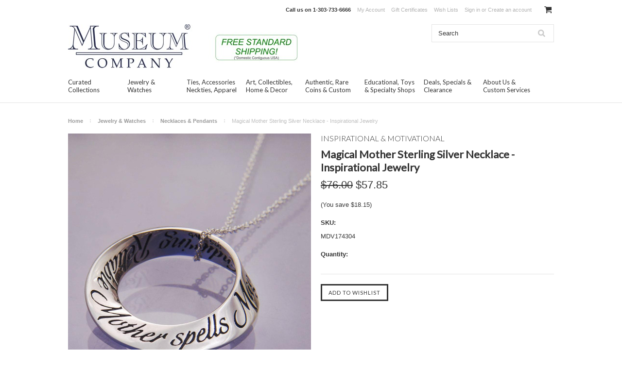

--- FILE ---
content_type: text/html; charset=UTF-8
request_url: https://www.museumstorecompany.com/magical-mother-sterling-silver-necklace-inspirational-jewelry/
body_size: 12723
content:
<!DOCTYPE html>

<html lang="en" dir="ltr">

<head>



	<title>Magical Mother Sterling Silver Necklace - Inspirational Jewelry</title>

	<meta charset="UTF-8">
	<meta name="description" content="Magical Mother Sterling Silver Necklace - Inspirational, Motivational, Quote, Posey, Statement Jewelry Collection" />
	<meta name="keywords" content="Magical,Mother,Sterling,Silver,Necklace" />
	<meta property="og:type" content="product" />
<meta property="og:title" content="Magical Mother Sterling Silver Necklace - Inspirational Jewelry" />
<meta property="og:description" content="Magical Mother Sterling Silver Necklace - Inspirational, Motivational, Quote, Posey, Statement Jewelry Collection" />
<meta property="og:image" content="https://cdn10.bigcommerce.com/s-rrxhho/products/6426/images/6718/magical-mother-sterling-silver-necklace-inspirational-jewelry__06271.1507739603.500.750.jpg?c=2" />
<meta property="og:site_name" content="Museum Store Company" />
<meta property="og:url" content="https://www.museumstorecompany.com/magical-mother-sterling-silver-necklace-inspirational-jewelry/" />
<meta property="product:price:amount" content="57.85" />
<meta property="product:price:currency" content="USD" />
<meta property="og:availability" content="instock" />
<meta property="og:price:standard_amount" content="66.0000" />
<meta property="pinterest:richpins" content="enabled" />
	<link rel='canonical' href='https://www.museumstorecompany.com/magical-mother-sterling-silver-necklace-inspirational-jewelry/' />
	
	
	
	<link href="//fonts.googleapis.com/css?family=Lato:400,300" rel="stylesheet" type="text/css">

	<link rel="shortcut icon" href="https://cdn10.bigcommerce.com/s-rrxhho/product_images/museum-store-company-favicon.jpg?t=1441728807" />
	<meta name="viewport" content="width=device-width, initial-scale=1">

	<script>
	//<![CDATA[
		(function(){
			// this happens before external dependencies (and dom ready) to reduce page flicker
			var node, i;
			for (i = window.document.childNodes.length; i--;) {
				node = window.document.childNodes[i];
				if (node.nodeName == 'HTML') {
					node.className += ' javascript';
				}
			}
		})();
	//]]>
	</script>

	<link href="https://cdn9.bigcommerce.com/r-50b4fa8997ce43839fb9457331bc39687cd8345a/themes/__master/Styles/styles.css" type="text/css" rel="stylesheet" /><link href="https://cdn9.bigcommerce.com/r-cd709d1825a5038e4fd6afbab62ff54d4bc6359c/themes/ClassicNext/Styles/iselector.css" media="all" type="text/css" rel="stylesheet" />
<link href="https://cdn9.bigcommerce.com/r-cd709d1825a5038e4fd6afbab62ff54d4bc6359c/themes/ClassicNext/Styles/flexslider.css" media="all" type="text/css" rel="stylesheet" />
<link href="https://cdn9.bigcommerce.com/r-cd709d1825a5038e4fd6afbab62ff54d4bc6359c/themes/ClassicNext/Styles/slide-show.css" media="all" type="text/css" rel="stylesheet" />
<link href="https://cdn9.bigcommerce.com/r-cd709d1825a5038e4fd6afbab62ff54d4bc6359c/themes/ClassicNext/Styles/styles-slide-show.css" media="all" type="text/css" rel="stylesheet" />
<link href="https://cdn9.bigcommerce.com/r-cd709d1825a5038e4fd6afbab62ff54d4bc6359c/themes/ClassicNext/Styles/social.css" media="all" type="text/css" rel="stylesheet" />
<link href="https://cdn9.bigcommerce.com/s-rrxhho/templates/__custom/Styles/styles.css?t=1577118876" media="all" type="text/css" rel="stylesheet" />
<link href="https://cdn9.bigcommerce.com/r-cd709d1825a5038e4fd6afbab62ff54d4bc6359c/themes/ClassicNext/Styles/light.css" media="all" type="text/css" rel="stylesheet" />
<link href="https://cdn9.bigcommerce.com/s-rrxhho/templates/__custom/Styles/theme.css?t=1577118876" media="all" type="text/css" rel="stylesheet" />
<link href="https://cdn9.bigcommerce.com/r-cd709d1825a5038e4fd6afbab62ff54d4bc6359c/themes/ClassicNext/Styles/grid.css" media="all" type="text/css" rel="stylesheet" />
<link href="https://cdn9.bigcommerce.com/r-cd709d1825a5038e4fd6afbab62ff54d4bc6359c/themes/ClassicNext/Styles/responsive.css" media="all" type="text/css" rel="stylesheet" />
<link href="https://cdn9.bigcommerce.com/r-cd709d1825a5038e4fd6afbab62ff54d4bc6359c/themes/ClassicNext/Styles/font-awesome.css" media="all" type="text/css" rel="stylesheet" />
<link href="https://cdn9.bigcommerce.com/r-522cb09e4d4c91362a873dfb66596075446f4cb2/javascript/jquery/plugins/imodal/imodal.css" type="text/css" rel="stylesheet" /><link href="https://cdn9.bigcommerce.com/r-522cb09e4d4c91362a873dfb66596075446f4cb2/javascript/jquery/plugins/jqzoom/css/jquery.jqzoom.css" type="text/css" rel="stylesheet" /><link href="https://cdn9.bigcommerce.com/r-522cb09e4d4c91362a873dfb66596075446f4cb2/javascript/superfish/css/store.css" type="text/css" rel="stylesheet" /><link type="text/css" rel="stylesheet" href="https://cdn9.bigcommerce.com/r-522cb09e4d4c91362a873dfb66596075446f4cb2/javascript/jquery/plugins/imodal/imodal.css" />

	<!-- Tell the browsers about our RSS feeds -->
	<link rel="alternate" type="application/rss+xml" title="Latest News (RSS 2.0)" href="https://www.museumstorecompany.com/rss.php?action=newblogs&amp;type=rss" />
<link rel="alternate" type="application/atom+xml" title="Latest News (Atom 0.3)" href="https://www.museumstorecompany.com/rss.php?action=newblogs&amp;type=atom" />
<link rel="alternate" type="application/rss+xml" title="New Products (RSS 2.0)" href="https://www.museumstorecompany.com/rss.php?type=rss" />
<link rel="alternate" type="application/atom+xml" title="New Products (Atom 0.3)" href="https://www.museumstorecompany.com/rss.php?type=atom" />
<link rel="alternate" type="application/rss+xml" title="Popular Products (RSS 2.0)" href="https://www.museumstorecompany.com/rss.php?action=popularproducts&amp;type=rss" />
<link rel="alternate" type="application/atom+xml" title="Popular Products (Atom 0.3)" href="https://www.museumstorecompany.com/rss.php?action=popularproducts&amp;type=atom" />


	<!-- Include visitor tracking code (if any) -->
	<!-- Start Tracking Code for analytics_googleanalytics -->

<script>
  (function(i,s,o,g,r,a,m){i['GoogleAnalyticsObject']=r;i[r]=i[r]||function(){
  (i[r].q=i[r].q||[]).push(arguments)},i[r].l=1*new Date();a=s.createElement(o),
  m=s.getElementsByTagName(o)[0];a.async=1;a.src=g;m.parentNode.insertBefore(a,m)
  })(window,document,'script','//www.google-analytics.com/analytics.js','ga');

  ga('create', 'UA-521395-7', 'auto');
  ga('send', 'pageview');

</script>
<meta name="msvalidate.01" content="1FAA931EBA6BF17679093E86B5346C97" />

<!-- End Tracking Code for analytics_googleanalytics -->



	

	

	<script src="https://cdn10.bigcommerce.com/r-522cb09e4d4c91362a873dfb66596075446f4cb2/javascript/jquery/1.12.4-patched/jquery.min.js"></script>
	<script src="https://cdn10.bigcommerce.com/r-522cb09e4d4c91362a873dfb66596075446f4cb2/javascript/menudrop.js?"></script>
	<script src="https://cdn10.bigcommerce.com/r-522cb09e4d4c91362a873dfb66596075446f4cb2/javascript/iselector.js?"></script>
	<script src="https://cdn10.bigcommerce.com/r-522cb09e4d4c91362a873dfb66596075446f4cb2/javascript/jquery/plugins/jquery.flexslider.js"></script>
    <script src="https://cdn10.bigcommerce.com/r-522cb09e4d4c91362a873dfb66596075446f4cb2/javascript/viewport.js?"></script>

	<!-- Theme bespoke js -->
	<script src="https://cdn10.bigcommerce.com/r-cd709d1825a5038e4fd6afbab62ff54d4bc6359c/themes/ClassicNext/js/matchMedia.js"></script>
	<script src="https://cdn10.bigcommerce.com/r-cd709d1825a5038e4fd6afbab62ff54d4bc6359c/themes/ClassicNext/js/common.js"></script>
	<script src="https://cdn10.bigcommerce.com/r-cd709d1825a5038e4fd6afbab62ff54d4bc6359c/themes/ClassicNext/js/jquery.autobox.js"></script>
	<script src="https://cdn10.bigcommerce.com/r-cd709d1825a5038e4fd6afbab62ff54d4bc6359c/themes/ClassicNext/js/init.js"></script>
	<script src="https://cdn10.bigcommerce.com/r-cd709d1825a5038e4fd6afbab62ff54d4bc6359c/themes/ClassicNext/js/jquery.uniform.min.js"></script>
	<script src="https://cdn10.bigcommerce.com/r-cd709d1825a5038e4fd6afbab62ff54d4bc6359c/themes/ClassicNext/js/main.js?"></script>

	<script>
	//<![CDATA[
	config.ShopPath = 'https://www.museumstorecompany.com';
	config.AppPath = ''; // BIG-8939: Deprecated, do not use.
	config.FastCart = 1;
	config.ShowCookieWarning = !!0;
	var ThumbImageWidth = 160;
	var ThumbImageHeight = 190;
	//]]>
	</script>
	
<script type="text/javascript" src="https://cdn9.bigcommerce.com/r-522cb09e4d4c91362a873dfb66596075446f4cb2/javascript/jquery/plugins/imodal/imodal.js"></script><script type="text/javascript">
(function () {
    var xmlHttp = new XMLHttpRequest();

    xmlHttp.open('POST', 'https://bes.gcp.data.bigcommerce.com/nobot');
    xmlHttp.setRequestHeader('Content-Type', 'application/json');
    xmlHttp.send('{"store_id":"917934","timezone_offset":"-6","timestamp":"2026-02-01T15:05:01.44907300Z","visit_id":"b03df363-d2e4-4f4b-825f-1ffafe211ded","channel_id":1}');
})();
</script>
<script type="text/javascript" src="https://cdn9.bigcommerce.com/r-522cb09e4d4c91362a873dfb66596075446f4cb2/javascript/jquery/plugins/jquery.form.js"></script>
<script type="text/javascript" src="https://cdn9.bigcommerce.com/r-522cb09e4d4c91362a873dfb66596075446f4cb2/javascript/jquery/plugins/imodal/imodal.js"></script>
<script type="text/javascript" src="https://checkout-sdk.bigcommerce.com/v1/loader.js" defer></script>
<script type="text/javascript">
var BCData = {};
</script>

	
	<script type="text/javascript" src="https://cdn9.bigcommerce.com/r-522cb09e4d4c91362a873dfb66596075446f4cb2/javascript/quicksearch.js"></script>
	<!--[if lt IE 9]>
	<script src="https://cdn10.bigcommerce.com/r-cd709d1825a5038e4fd6afbab62ff54d4bc6359c/themes/ClassicNext/js/html5shiv.js"></script>
	<![endif]-->
</head>

    <body class="productPage">
		<script type="text/javascript" src="https://cdn10.bigcommerce.com/r-522cb09e4d4c91362a873dfb66596075446f4cb2/javascript/jquery/plugins/validate/jquery.validate.js?"></script>
		<script type="text/javascript" src="https://cdn10.bigcommerce.com/r-cd709d1825a5038e4fd6afbab62ff54d4bc6359c/themes/ClassicNext/js/product.functions.js?"></script>
		<script type="text/javascript" src="https://cdn10.bigcommerce.com/r-522cb09e4d4c91362a873dfb66596075446f4cb2/javascript/product.js?"></script>
        
<div id="DrawerMenu">
    <div class="inner">
        <span class="CategoryList" id="SideCategoryList">
    <h3>Categories</h3>
    <span class="BlockContent">
        <span class="SideCategoryListFlyout">
            <ul class="sf-menu sf-horizontal">
<li><a href="https://www.museumstorecompany.com/curated-collections/">Curated Collections</a><ul>
<li><a href="https://www.museumstorecompany.com/curated-collections/inspirational-quotes-jewelry/">Inspirational &amp; Quotes Jewelry</a></li>
<li><a href="https://www.museumstorecompany.com/curated-collections/award-winning-enamel-jewelry/">Award Winning Enamel Jewelry</a></li>
<li><a href="https://www.museumstorecompany.com/curated-collections/jewelry-curated-collection/">Jewelry Curated Collection</a></li>
<li><a href="https://www.museumstorecompany.com/curated-collections/accessories-ties-curated-collection/">Accessories &amp; Ties Curated Collection</a></li>
<li><a href="https://www.museumstorecompany.com/curated-collections/art-collectibles-curated-collection/">Art &amp; Collectibles Curated Collection</a></li>
<li><a href="https://www.museumstorecompany.com/curated-collections/authentic-rare-curated-collection/">Authentic &amp; Rare Curated Collection</a></li>
<li><a href="https://www.museumstorecompany.com/curated-collections/educational-specialty-curated/">Educational, Toys &amp; Specialty Curated</a></li>

</ul>
</li>
<li><a href="https://www.museumstorecompany.com/jewelry-watches/">Jewelry &amp; Watches</a><ul>
<li><a href="https://www.museumstorecompany.com/jewelry-watches/curated-jewelry-collection/">Curated Jewelry Collection</a></li>
<li><a href="https://www.museumstorecompany.com/jewelry-watches/necklaces-pendants/">Necklaces &amp; Pendants</a></li>
<li><a href="https://www.museumstorecompany.com/jewelry-watches/earrings/">Earrings</a></li>
<li><a href="https://www.museumstorecompany.com/jewelry-watches/bracelets-bangles/">Bracelets &amp; Bangles</a></li>
<li><a href="https://www.museumstorecompany.com/jewelry-watches/rings/">Rings</a></li>
<li><a href="https://www.museumstorecompany.com/jewelry-watches/pins-lapel-pins-brooches/">Pins, Lapel Pins &amp; Brooches</a></li>
<li><a href="https://www.museumstorecompany.com/jewelry-watches/cuff-links-tie-clips/">Cuff Links &amp; Tie Clips</a></li>
<li><a href="https://www.museumstorecompany.com/jewelry-watches/watches/">Watches</a></li>

</ul>
</li>
<li><a href="https://www.museumstorecompany.com/ties-accessories-neckties-apparel/">Ties, Accessories Neckties, Apparel</a><ul>
<li><a href="https://www.museumstorecompany.com/accessories-ties-apparel/curated-accessories-ties-collection/">Curated Accessories &amp; Ties Collection</a></li>
<li><a href="https://www.museumstorecompany.com/ties-accessories-neckties-apparel/neckties-ties-pocket-squares/">Neckties, Ties &amp; Pocket Squares</a></li>
<li><a href="https://www.museumstorecompany.com/accessories-apparel/umbrellas-totes-bags/">Umbrellas, Totes &amp; Bags</a></li>
<li><a href="https://www.museumstorecompany.com/accessories-apparel/keychains-pens-bookmarks/">Keychains, Pens &amp; Bookmarks</a></li>
<li><a href="https://www.museumstorecompany.com/accessories-apparel/hats-glasses-belts-buckles-clothing/">Hats, Glasses, Belts, Buckles, Clothing</a></li>

</ul>
</li>
<li><a href="https://www.museumstorecompany.com/art-collectibles-home-decor/">Art, Collectibles, Home &amp; Decor</a><ul>
<li><a href="https://www.museumstorecompany.com/art-collectibles-home-decor/curated-art-collectibles-collection/">Curated Art &amp; Collectibles Collection</a></li>
<li><a href="https://www.museumstorecompany.com/art-collectibles-home-decor/statues-sculpture-figurines/">Statues, Sculpture &amp; Figurines</a></li>
<li><a href="https://www.museumstorecompany.com/art-collectibles-home-decor/reliefs-frescos-wall-hangings/">Reliefs, Frescos &amp; Wall Hangings</a></li>
<li><a href="https://www.museumstorecompany.com/art-collectibles-home-decor/fossils-meteorites-gems-specimens/">Fossils, Meteorites, Gems &amp; Specimens</a></li>
<li><a href="https://www.museumstorecompany.com/art-collectibles-home-decor/coins-stamps-docs-manuscripts/">Coins, Stamps, Docs &amp; Manuscripts</a></li>
<li><a href="https://www.museumstorecompany.com/art-collectibles-home-decor/globes-instruments-models-decor/">Globes, Instruments, Models &amp; Decor</a></li>
<li><a href="https://www.museumstorecompany.com/art-collectibles-home-decor/mobiles-motion-art/">Mobiles &amp; Motion Art</a></li>
<li><a href="https://www.museumstorecompany.com/art-collectibles-home-decor/air-space-museum-models/">Air &amp; Space Museum Models</a></li>
<li><a href="https://www.museumstorecompany.com/art-collectibles-home-decor/photographs-prints-posters/">Photographs, Prints &amp; Posters</a></li>
<li><a href="https://www.museumstorecompany.com/art-collectibles-home-decor/mousepads-mugs-nightlights/">Mousepads, Mugs &amp; Nightlights</a></li>
<li><a href="https://www.museumstorecompany.com/art-collectibles-home-decor/textiles-rugs-tapestry/">Textiles, Rugs &amp; Tapestry</a></li>

</ul>
</li>
<li><a href="https://www.museumstorecompany.com/authentic-rare-coins-custom/">Authentic, Rare Coins &amp; Custom</a><ul>
<li><a href="https://www.museumstorecompany.com/authentic-rare-personalized/curated-authentic-rare-collection/">Curated Authentic &amp; Rare Collection</a></li>
<li><a href="https://www.museumstorecompany.com/personalized-rare-limited-editions/">Authentic, Rare &amp; Limited Edition</a></li>
<li><a href="https://www.museumstorecompany.com/authentic-rare-personalized/genuine-ancient-greek-roman-coins/">Genuine Ancient Greek &amp; Roman Coins</a></li>

</ul>
</li>
<li><a href="https://www.museumstorecompany.com/educational-toys-specialty-shops/">Educational, Toys &amp; Specialty Shops</a><ul>
<li><a href="https://www.museumstorecompany.com/educational-toys-specialty-shops/curated-educational-specialty-toys/">Curated Educational, Specialty &amp; Toys</a></li>
<li><a href="https://www.museumstorecompany.com/educational-toys-specialty-shops/toys-games-puzzles/">Toys, Games &amp; Puzzles</a></li>
<li><a href="https://www.museumstorecompany.com/educational-toys-specialty-shops/nature-fossils-meteorites-specimens/">Nature, Fossils, Meteorites, Specimens</a></li>
<li><a href="https://www.museumstorecompany.com/educational-toys-specialty-shops/aircraft-space-naval-models/">Aircraft, Space &amp; Naval Models</a></li>
<li><a href="https://www.museumstorecompany.com/art-collectibles-home-decor/speciality-shops/">Speciality Shops</a><ul>
<li><a href="https://www.museumstorecompany.com/art-collectibles-home-decor/speciality-shops/celtic-art-store/">Celtic Art Store</a></li>
<li><a href="https://www.museumstorecompany.com/art-collectibles-home-decor/speciality-shops/inspirational-motivational/">Inspirational &amp; Motivational</a></li>
<li><a href="https://www.museumstorecompany.com/educational-toys-specialty-shops/speciality-shops/museum-exhibits-expositions/">Museum Exhibits &amp; Expositions</a></li>
<li><a href="https://www.museumstorecompany.com/art-collectibles-home-decor/speciality-shops/seasonal-holiday-ornaments/">Seasonal, Holiday &amp; Ornaments</a></li>
<li><a href="https://www.museumstorecompany.com/educational-toys-specialty-shops/speciality-shops/provenance-historic-reference/">Provenance &amp; Historic Reference</a></li>
<li><a href="https://www.museumstorecompany.com/art-collectibles-home-decor/speciality-shops/partner-stores-marketplace/">Partner Stores &amp; Marketplace</a></li>

</ul>
</li>

</ul>
</li>
<li><a href="https://www.museumstorecompany.com/deals-specials-clearance/">Deals, Specials &amp; Clearance</a></li>

</ul>

        </span>
    </span>
</span>

        <div class="BrandList Moveable Panel slist" id="SideShopByBrand" style="display: ">
    <h3>Collections</h3>
    <div class="BlockContent">
        <ul class="treeview">
            <li><a href="https://www.museumstorecompany.com/museum-exhibits-expositions/">Museum Exhibits &amp; Expositions</a></li><li><a href="https://www.museumstorecompany.com/brands/Science%2C-Air%2C-Sea-%26-Space.html">Science, Air, Sea &amp; Space</a></li><li><a href="https://www.museumstorecompany.com/enamel-jewelry-cloisonne/">Enamel Jewelry &amp; Cloisonne</a></li><li><a href="https://www.museumstorecompany.com/brands/American-%26-Western-U.S..html">American &amp; Western U.S.</a></li><li><a href="https://www.museumstorecompany.com/brands/Medieval%2C-European%2C-Abbey.html">Medieval, European, Abbey</a></li><li><a href="https://www.museumstorecompany.com/brands/Inspirational-%26-Motivational.html">Inspirational &amp; Motivational</a></li><li><a href="https://www.museumstorecompany.com/brands/Ancient-Egyptian-Artifacts.html">Ancient Egyptian Artifacts</a></li><li><a href="https://www.museumstorecompany.com/brands/Ancient-Greek-%26-Roman.html">Ancient Greek &amp; Roman</a></li><li><a href="https://www.museumstorecompany.com/brands/Asian%2C-Oriental-%26-Hindu.html">Asian, Oriental &amp; Hindu</a></li><li><a href="https://www.museumstorecompany.com/brands/18th-Century-to-Present.html">18th Century to Present</a></li>
            <li><a href="https://www.museumstorecompany.com/brands/">View all Collections</a></li>
        </ul>
    </div>
</div>

        <div class="Block Moveable Panel" id="SideCategoryShopByPrice" style="display:none;"></div>
        <div class="AdditionalInformationList Moveable Panel slist" id="SideAdditionalInformation">
    <h3>Additional Information</h3>
    <div class="BlockContent">
        <ul class="treeview">
            <li><a href="/">Home</a></li>
        </ul>
        <ul class="pages-menu sf-menu sf-horizontal sf-js-enabled">
		<li class="HasSubMenu ">
		<a href="https://www.museumstorecompany.com/about-us/"><span>About Us &amp; Custom Services</span></a>
		<ul>
	<li><a href="https://www.museumstorecompany.com/About-Us-4.html">About Us, Info, Terms &amp; Conditions</a></li><li><a href="https://www.museumstorecompany.com/Customer-and-Press-Comments-14.html">Customer &amp; Press Comments</a></li><li><a href="https://www.museumstorecompany.com/custom-services-manufacturing/">Custom, Services &amp; Manufacturing</a></li><li><a href="https://www.museumstorecompany.com/blog/">Blog</a></li><li><a href="https://www.museumstorecompany.com/brands/">Shop by Culture or Period</a></li><li><a href="https://www.museumstorecompany.com/shop-by-kids-specials-gifts/gift-finder-gifts-by-occasion/">Shop by Occasion - Gift Finder</a></li><li><a href="https://www.museumstorecompany.com/Museum-Store-Locator-11.html">Store Locator</a></li><li><a href="https://www.museumstorecompany.com/Contact-Us-5.html">Contact Us</a></li>
</ul>
	</li>
</ul>
    </div>
</div>

        <div class="AccountNavigationList Moveable Panel slist" id="SideAccountNavigation">
    <h3>Site Information</h3>
    <div class="BlockContent js-side-account-menu">
        <!-- Fill with content from TopMenu -->
    </div>
</div>
<script>

(function ($, window) {
    'use strict';

    var bcTheme = window.bcTheme || {};
    bcTheme.mobile = bcTheme.mobile || {};

    var MobileAccountMenu = function MobileAccountMenu(){};

    MobileAccountMenu.prototype.init = function init ( selector ) {
        this.$element = $(selector);

        this.cloneTopMenu();
        this.setCurrencyConvertor();
        this.bindEvents();

    };

    MobileAccountMenu.prototype.cloneTopMenu = function cloneTopMenu () {
        // Cloning from top menu as Globals don't work down here.
        var $topMenuClone = $('.TopMenu ul').clone(),
            $phoneNumber = $('<a />', {
                'text': $('.js-drawermenu-store-phone-container').find('.phoneIcon').text(),
                'href': 'tel:' + $('.js-drawermenu-store-phone-container').find('.js-drawermenu-store-phone').text()
            });
        //Modify the cloned menu to make phone clickable and hide stuff we don't need
        $topMenuClone.find('.phoneIcon').replaceWith( $phoneNumber );
        $topMenuClone.find('.js-drawermenu-cart').remove();
        //append new menu to drawer
        this.$element.append( $topMenuClone );
    };

    MobileAccountMenu.prototype.setCurrencyConvertor = function setCurrencyConvertor () {
        this.$mobileCurrencyConverter = this.$element.find('.js-drawermenu-currency-converter');
        this.$mobileSelectedCurrency = this.$mobileCurrencyConverter.find('.selected-currency');
        this.$mobileCurrencyList = this.$mobileCurrencyConverter.find('.CurrencyList');
    };

    MobileAccountMenu.prototype.bindEvents = function bindEvents () {
        var that = this;

        this.$mobileSelectedCurrency.on('click', function(e) {
            e.preventDefault();
            that.$mobileSelectedCurrency.toggleClass('open');
            that.$mobileCurrencyList.toggleClass('open');
        });
    };

    bcTheme.mobile.accountMenu = new MobileAccountMenu();

    window.bcTheme = window.bcTheme || bcTheme;

}(jQuery, window));

$(function () {
    bcTheme.mobile.accountMenu.init('.js-side-account-menu');
});

</script>

    </div>
</div>
<script>
//<![CDATA[
    $(function(){

        //Drawer Subnavigation Accordion
        $('#DrawerMenu li ul').addClass('drawer-subcat');
        $('#DrawerMenu .drawer-subcat').prev('a').after('<span class="subcat-expand"></span>');
        $('#DrawerMenu .subcat-expand').click(function(){
            $(this).next('.drawer-subcat').toggleClass('expanded');
            $(this).toggleClass('subcat-expanded');
        });

    });
//]]>
</script>


        <div class="page">
            <div class="header">
    <div class="inner">

        <div id="AjaxLoading">
            <div class="ajax-loader">
                <img src="https://cdn10.bigcommerce.com/r-cd709d1825a5038e4fd6afbab62ff54d4bc6359c/themes/ClassicNext/images/loader.png" alt="" />&nbsp;Loading... Please wait...
            </div>
        </div>

        
        
<div class="TopMenu">
    <div class="inner">
        <ul style="display:">
            <li class="js-drawermenu-store-phone-container"  >
                <div class="phoneIcon">Call us on <span class="js-drawermenu-store-phone">1-303-733-6666</span></div>
            </li>
            <li style="display:none" class="HeaderLiveChat">
                
            </li>
            <li style="display:" class="First">
                <a href="https://www.museumstorecompany.com/account.php">My Account</a>
            </li>
            <li><a href="https://www.museumstorecompany.com/giftcertificates.php">Gift Certificates</a></li>
            <li style="display:" class="wishLink">
                <a href="https://www.museumstorecompany.com/wishlist.php">Wish Lists</a>
            </li>
            <li style="display:">
                <div><a href='https://www.museumstorecompany.com/login.php' onclick=''>Sign in</a> or <a href='https://www.museumstorecompany.com/login.php?action=create_account' onclick=''>Create an account</a></div>
            </li>
            <li class="js-drawermenu-currency-converter">
                <div class="Block Moveable Panel" id="SideCurrencySelector" style="display:none;"></div>
            </li>
            <li class="last CartLink js-drawermenu-cart" style="display:">
                <i class="icon icon-cart" title="View Cart">&nbsp;</i><a href="https://www.museumstorecompany.com/cart.php" title="View Cart"><span></span></a>
            </li>
        </ul>
    </div>
</div>


        <div id="Header">
            <div class="inner">
                <div id="ToggleMenu" class="fa fa-bars normal"></div>
                <div class="header-logo">
                    <a href="https://www.museumstorecompany.com/"><img src="/product_images/museum_company_store_logo_1497648426__52090.jpg" border="0" id="LogoImage" alt="Museum Store Company" /></a>

                </div>
                <div class="header-secondary">
                    <div id="SearchForm" class="cf">
	<form action="https://www.museumstorecompany.com/search.php" method="get" onsubmit="return check_small_search_form()">
		<label for="search_query">Search</label>
		<input type="text" name="search_query" id="search_query" class="Textbox autobox" value="Search" />
		<input type="submit" class="Button" value="" name="Search" title="Search" />
	</form>
</div>

<script type="text/javascript">
	var QuickSearchAlignment = 'right';
	var QuickSearchWidth = '390px';
	lang.EmptySmallSearch = "You forgot to enter some search keywords.";
	// uniform() is deprecated in Blueprint theme; remove binding below when removing uniform
	$(document).ajaxComplete(function() {
		$('input[type=checkbox], select').not('.UniApplied').uniform();
	});
</script>
                </div>
                <div id="cart-amount">
                    <a href="https://www.museumstorecompany.com/cart.php" class="Cart"><span class="bag-handle"></span><span class="total">&nbsp;</span></a>
                </div>
            </div>
        </div>

        <div class="PageMenu">
            <div class="inner">
                <span class="CategoryList" id="SideCategoryList">
    <h3>Categories</h3>
    <span class="BlockContent">
        <span class="SideCategoryListFlyout">
            <ul class="sf-menu sf-horizontal">
<li><a href="https://www.museumstorecompany.com/curated-collections/">Curated Collections</a><ul>
<li><a href="https://www.museumstorecompany.com/curated-collections/inspirational-quotes-jewelry/">Inspirational &amp; Quotes Jewelry</a></li>
<li><a href="https://www.museumstorecompany.com/curated-collections/award-winning-enamel-jewelry/">Award Winning Enamel Jewelry</a></li>
<li><a href="https://www.museumstorecompany.com/curated-collections/jewelry-curated-collection/">Jewelry Curated Collection</a></li>
<li><a href="https://www.museumstorecompany.com/curated-collections/accessories-ties-curated-collection/">Accessories &amp; Ties Curated Collection</a></li>
<li><a href="https://www.museumstorecompany.com/curated-collections/art-collectibles-curated-collection/">Art &amp; Collectibles Curated Collection</a></li>
<li><a href="https://www.museumstorecompany.com/curated-collections/authentic-rare-curated-collection/">Authentic &amp; Rare Curated Collection</a></li>
<li><a href="https://www.museumstorecompany.com/curated-collections/educational-specialty-curated/">Educational, Toys &amp; Specialty Curated</a></li>

</ul>
</li>
<li><a href="https://www.museumstorecompany.com/jewelry-watches/">Jewelry &amp; Watches</a><ul>
<li><a href="https://www.museumstorecompany.com/jewelry-watches/curated-jewelry-collection/">Curated Jewelry Collection</a></li>
<li><a href="https://www.museumstorecompany.com/jewelry-watches/necklaces-pendants/">Necklaces &amp; Pendants</a></li>
<li><a href="https://www.museumstorecompany.com/jewelry-watches/earrings/">Earrings</a></li>
<li><a href="https://www.museumstorecompany.com/jewelry-watches/bracelets-bangles/">Bracelets &amp; Bangles</a></li>
<li><a href="https://www.museumstorecompany.com/jewelry-watches/rings/">Rings</a></li>
<li><a href="https://www.museumstorecompany.com/jewelry-watches/pins-lapel-pins-brooches/">Pins, Lapel Pins &amp; Brooches</a></li>
<li><a href="https://www.museumstorecompany.com/jewelry-watches/cuff-links-tie-clips/">Cuff Links &amp; Tie Clips</a></li>
<li><a href="https://www.museumstorecompany.com/jewelry-watches/watches/">Watches</a></li>

</ul>
</li>
<li><a href="https://www.museumstorecompany.com/ties-accessories-neckties-apparel/">Ties, Accessories Neckties, Apparel</a><ul>
<li><a href="https://www.museumstorecompany.com/accessories-ties-apparel/curated-accessories-ties-collection/">Curated Accessories &amp; Ties Collection</a></li>
<li><a href="https://www.museumstorecompany.com/ties-accessories-neckties-apparel/neckties-ties-pocket-squares/">Neckties, Ties &amp; Pocket Squares</a></li>
<li><a href="https://www.museumstorecompany.com/accessories-apparel/umbrellas-totes-bags/">Umbrellas, Totes &amp; Bags</a></li>
<li><a href="https://www.museumstorecompany.com/accessories-apparel/keychains-pens-bookmarks/">Keychains, Pens &amp; Bookmarks</a></li>
<li><a href="https://www.museumstorecompany.com/accessories-apparel/hats-glasses-belts-buckles-clothing/">Hats, Glasses, Belts, Buckles, Clothing</a></li>

</ul>
</li>
<li><a href="https://www.museumstorecompany.com/art-collectibles-home-decor/">Art, Collectibles, Home &amp; Decor</a><ul>
<li><a href="https://www.museumstorecompany.com/art-collectibles-home-decor/curated-art-collectibles-collection/">Curated Art &amp; Collectibles Collection</a></li>
<li><a href="https://www.museumstorecompany.com/art-collectibles-home-decor/statues-sculpture-figurines/">Statues, Sculpture &amp; Figurines</a></li>
<li><a href="https://www.museumstorecompany.com/art-collectibles-home-decor/reliefs-frescos-wall-hangings/">Reliefs, Frescos &amp; Wall Hangings</a></li>
<li><a href="https://www.museumstorecompany.com/art-collectibles-home-decor/fossils-meteorites-gems-specimens/">Fossils, Meteorites, Gems &amp; Specimens</a></li>
<li><a href="https://www.museumstorecompany.com/art-collectibles-home-decor/coins-stamps-docs-manuscripts/">Coins, Stamps, Docs &amp; Manuscripts</a></li>
<li><a href="https://www.museumstorecompany.com/art-collectibles-home-decor/globes-instruments-models-decor/">Globes, Instruments, Models &amp; Decor</a></li>
<li><a href="https://www.museumstorecompany.com/art-collectibles-home-decor/mobiles-motion-art/">Mobiles &amp; Motion Art</a></li>
<li><a href="https://www.museumstorecompany.com/art-collectibles-home-decor/air-space-museum-models/">Air &amp; Space Museum Models</a></li>
<li><a href="https://www.museumstorecompany.com/art-collectibles-home-decor/photographs-prints-posters/">Photographs, Prints &amp; Posters</a></li>
<li><a href="https://www.museumstorecompany.com/art-collectibles-home-decor/mousepads-mugs-nightlights/">Mousepads, Mugs &amp; Nightlights</a></li>
<li><a href="https://www.museumstorecompany.com/art-collectibles-home-decor/textiles-rugs-tapestry/">Textiles, Rugs &amp; Tapestry</a></li>

</ul>
</li>
<li><a href="https://www.museumstorecompany.com/authentic-rare-coins-custom/">Authentic, Rare Coins &amp; Custom</a><ul>
<li><a href="https://www.museumstorecompany.com/authentic-rare-personalized/curated-authentic-rare-collection/">Curated Authentic &amp; Rare Collection</a></li>
<li><a href="https://www.museumstorecompany.com/personalized-rare-limited-editions/">Authentic, Rare &amp; Limited Edition</a></li>
<li><a href="https://www.museumstorecompany.com/authentic-rare-personalized/genuine-ancient-greek-roman-coins/">Genuine Ancient Greek &amp; Roman Coins</a></li>

</ul>
</li>
<li><a href="https://www.museumstorecompany.com/educational-toys-specialty-shops/">Educational, Toys &amp; Specialty Shops</a><ul>
<li><a href="https://www.museumstorecompany.com/educational-toys-specialty-shops/curated-educational-specialty-toys/">Curated Educational, Specialty &amp; Toys</a></li>
<li><a href="https://www.museumstorecompany.com/educational-toys-specialty-shops/toys-games-puzzles/">Toys, Games &amp; Puzzles</a></li>
<li><a href="https://www.museumstorecompany.com/educational-toys-specialty-shops/nature-fossils-meteorites-specimens/">Nature, Fossils, Meteorites, Specimens</a></li>
<li><a href="https://www.museumstorecompany.com/educational-toys-specialty-shops/aircraft-space-naval-models/">Aircraft, Space &amp; Naval Models</a></li>
<li><a href="https://www.museumstorecompany.com/art-collectibles-home-decor/speciality-shops/">Speciality Shops</a><ul>
<li><a href="https://www.museumstorecompany.com/art-collectibles-home-decor/speciality-shops/celtic-art-store/">Celtic Art Store</a></li>
<li><a href="https://www.museumstorecompany.com/art-collectibles-home-decor/speciality-shops/inspirational-motivational/">Inspirational &amp; Motivational</a></li>
<li><a href="https://www.museumstorecompany.com/educational-toys-specialty-shops/speciality-shops/museum-exhibits-expositions/">Museum Exhibits &amp; Expositions</a></li>
<li><a href="https://www.museumstorecompany.com/art-collectibles-home-decor/speciality-shops/seasonal-holiday-ornaments/">Seasonal, Holiday &amp; Ornaments</a></li>
<li><a href="https://www.museumstorecompany.com/educational-toys-specialty-shops/speciality-shops/provenance-historic-reference/">Provenance &amp; Historic Reference</a></li>
<li><a href="https://www.museumstorecompany.com/art-collectibles-home-decor/speciality-shops/partner-stores-marketplace/">Partner Stores &amp; Marketplace</a></li>

</ul>
</li>

</ul>
</li>
<li><a href="https://www.museumstorecompany.com/deals-specials-clearance/">Deals, Specials &amp; Clearance</a></li>

</ul>

        </span>
    </span>
</span>
 <ul class="pages-menu sf-menu sf-horizontal sf-js-enabled">
		<li class="HasSubMenu ">
		<a href="https://www.museumstorecompany.com/about-us/"><span>About Us &amp; Custom Services</span></a>
		<ul>
	<li><a href="https://www.museumstorecompany.com/About-Us-4.html">About Us, Info, Terms &amp; Conditions</a></li><li><a href="https://www.museumstorecompany.com/Customer-and-Press-Comments-14.html">Customer &amp; Press Comments</a></li><li><a href="https://www.museumstorecompany.com/custom-services-manufacturing/">Custom, Services &amp; Manufacturing</a></li><li><a href="https://www.museumstorecompany.com/blog/">Blog</a></li><li><a href="https://www.museumstorecompany.com/brands/">Shop by Culture or Period</a></li><li><a href="https://www.museumstorecompany.com/shop-by-kids-specials-gifts/gift-finder-gifts-by-occasion/">Shop by Occasion - Gift Finder</a></li><li><a href="https://www.museumstorecompany.com/Museum-Store-Locator-11.html">Store Locator</a></li><li><a href="https://www.museumstorecompany.com/Contact-Us-5.html">Contact Us</a></li>
</ul>
	</li>
</ul>
            </div>
        </div>

    </div>
</div>
            <div class="main">
                <div class="inner">
                    
                    <div class="Breadcrumb" id="ProductBreadcrumb" >
	<ul>
	<li><a href="https://www.museumstorecompany.com">Home</a></li><li><a href="https://www.museumstorecompany.com/jewelry-watches/">Jewelry &amp; Watches</a></li><li><a href="https://www.museumstorecompany.com/jewelry-watches/necklaces-pendants/">Necklaces &amp; Pendants</a></li><li>Magical Mother Sterling Silver Necklace - Inspirational Jewelry</li>
</ul>

</div>

                    <link rel="stylesheet" type="text/css" href="https://cdn10.bigcommerce.com/r-522cb09e4d4c91362a873dfb66596075446f4cb2/javascript/jquery/themes/cupertino/ui.all.css?" />
<link rel="stylesheet" type="text/css" media="screen" href="https://cdn9.bigcommerce.com/r-50b4fa8997ce43839fb9457331bc39687cd8345a/themes/__master/Styles/product.attributes.css?" />
<script type="text/javascript" src="https://cdn9.bigcommerce.com/r-522cb09e4d4c91362a873dfb66596075446f4cb2/javascript/jquery/plugins/jqueryui/1.8.18/jquery-ui.min.js"></script>
<script type="text/javascript" src="https://cdn10.bigcommerce.com/r-522cb09e4d4c91362a873dfb66596075446f4cb2/javascript/jquery/plugins/jquery.form.js?"></script>
<script type="text/javascript" src="https://cdn10.bigcommerce.com/r-522cb09e4d4c91362a873dfb66596075446f4cb2/javascript/product.attributes.js?"></script>
<script type="text/javascript" src="https://cdn10.bigcommerce.com/r-522cb09e4d4c91362a873dfb66596075446f4cb2/javascript/jquery/plugins/jCarousel/jCarousel.js?"></script>
<link rel="stylesheet" type="text/css" href="https://cdn10.bigcommerce.com/r-cd709d1825a5038e4fd6afbab62ff54d4bc6359c/themes/ClassicNext/js/cloudzoom/cloudzoom.css?" />
<script type="text/javascript" src="https://cdn10.bigcommerce.com/r-cd709d1825a5038e4fd6afbab62ff54d4bc6359c/themes/ClassicNext/js/cloudzoom/cloudzoom.js?"></script>
<script type="text/javascript">//<![CDATA[
	var ZoomImageURLs = new Array();
	
                        ZoomImageURLs[0] = "https:\/\/cdn10.bigcommerce.com\/s-rrxhho\/products\/6426\/images\/6718\/magical-mother-sterling-silver-necklace-inspirational-jewelry__06271.1507739603.1280.1280.jpg?c=2";
                    
//]]></script>


<script type="text/javascript">//<![CDATA[
var ThumbURLs = new Array();
var ProductImageDescriptions = new Array();
var CurrentProdThumbImage = 0;
var ShowVariationThumb =false;
var ProductThumbWidth = 500;
var ProductThumbHeight =  750;
var ProductMaxZoomWidth = 1280;
var ProductMaxZoomHeight =  1280;
var ProductTinyWidth = 60;
var ProductTinyHeight =  90;


                        ThumbURLs[0] = "https:\/\/cdn10.bigcommerce.com\/s-rrxhho\/products\/6426\/images\/6718\/magical-mother-sterling-silver-necklace-inspirational-jewelry__06271.1507739603.500.750.jpg?c=2";
                        ProductImageDescriptions[0] = "Magical Mother Sterling Silver Necklace - Inspirational Jewelry Photo";
                    

//Don't enable Cloud Zoom (product image zoom) on touch device
//Mouseenter/Mouseover events are not ideal for touch devices
//for more info search for this code in /script/main.js
if (('ontouchstart' in window) || (navigator.msMaxTouchPoints > 0)) {
    var ShowImageZoomer = false;
} else {
    var ShowImageZoomer = 1;
}

var productId = 6426;
//]]></script>

<div class="Block Moveable Panel PrimaryProductDetails no-ptop" id="ProductDetails" itemscope itemtype="http://schema.org/Product">
    <div class="BlockContent">
        
        <!-- left-content -->
        <div class="left-content">
            <div class="ProductThumb" style="">
                <script type="text/javascript"
 src="https://cdn10.bigcommerce.com/r-522cb09e4d4c91362a873dfb66596075446f4cb2/javascript/jquery/plugins/fancybox/fancybox.js?"></script>

<link rel="stylesheet" type="text/css"
 href="https://cdn10.bigcommerce.com/r-522cb09e4d4c91362a873dfb66596075446f4cb2/javascript/jquery/plugins/fancybox/fancybox.css"
 media="screen" />

<div id="LightBoxImages" style="display: none;"><!--  -->
<a class="iframe"
 href="https://www.museumstorecompany.com/productimage.php?product_id=6426"></a>
</div>

<script type="text/javascript">
	//<![CDATA[
	var originalImages = '';
	function showProductImageLightBox(TargetedImage) {
		var currentImage=0;
		if(TargetedImage) {
			currentImage = TargetedImage;
		} else if(CurrentProdThumbImage!='undefined'){
			currentImage = CurrentProdThumbImage;
		}
		if(ShowVariationThumb) {
			var url = "https://www.museumstorecompany.com/productimage.php?product_id=6426&image_rule_id=" + encodeURIComponent(ShowVariationThumb);
		} else {
			var url = "https://www.museumstorecompany.com/productimage.php?product_id=6426&current_image="+currentImage;
		}
		$('#LightBoxImages a').attr("href", url);

		initProductLightBox();

		$('#LightBoxImages a').trigger('click');
	}

	function initProductLightBox() {

		var w = $(window).width();
		var h = $(window).height();

		// tiny image box width plus 3 px margin, times the number of tiny images, plus the arrows width
		var carouselWidth = (64 + 3) * Math.min(10, 2) + 70;

		//the width of the prev and next link
		var navLinkWidth = 250;

		var requiredNavWidth = Math.max(carouselWidth, navLinkWidth);

		// calculate the width of the widest image after resized to fit the screen.
		// 200 is the space betewn the window frame and the light box frame.
		var wr = Math.min(w-200, 1280) / 1280;
		var hr = Math.min(h-200, 1280) / 1280;

		var r = Math.min(wr, hr);

		var imgResizedWidth = Math.round(r * 1280);
		var imgResizedHeight = Math.round(r * 1280);

		//calculate the width required for lightbox window
		var horizontalPadding = 100;
		var width = Math.min(w-100, Math.max(requiredNavWidth, imgResizedWidth+ horizontalPadding));
		var height = h-100;

		$('#LightBoxImages a').fancybox({
			'frameWidth'	: width,
			'frameHeight'	: height,
			callbackOnStart : function(){
			$('.zoomPad').css('z-index',0);
			},
			callbackOnClose : function(){
			$('.zoomPad').css('z-index',90);
			}
		});
	}

	$(document).ready(function() { originalImages = $('#LightBoxImages').html(); });
	//]]>
</script>

                <div class="ProductThumbImage">
    <a rel="prodImage" style="margin:auto;" href="https://cdn10.bigcommerce.com/s-rrxhho/products/6426/images/6718/magical-mother-sterling-silver-necklace-inspirational-jewelry__06271.1507739603.1280.1280.jpg?c=2"  onclick="showProductImageLightBox(); return false; return false;">
        <img itemprop="image" class="cloudzoom" src="https://cdn10.bigcommerce.com/s-rrxhho/products/6426/images/6718/magical-mother-sterling-silver-necklace-inspirational-jewelry__06271.1507739603.500.750.jpg?c=2" alt="Magical Mother Sterling Silver Necklace - Inspirational Jewelry Photo" title="Magical Mother Sterling Silver Necklace - Inspirational Jewelry Photo" />
    </a>
</div>

                <div class="ImageCarouselBox clearfix" style="margin:0 auto; ">
                    <a id="ImageScrollPrev" class="prev" href="#"><img src="https://cdn10.bigcommerce.com/r-cd709d1825a5038e4fd6afbab62ff54d4bc6359c/themes/ClassicNext/images/LeftArrow.png" alt="" width="20" height="20" /></a>
                    <div class="ProductTinyImageList">
                        <ul>
                            <li style = "height:94px; width:64px;"  onclick="showProductImageLightBox(0); return false;" onmouseover="showProductThumbImage(0, this)" id="TinyImageBox_0">
    <div class="TinyOuterDiv" style = "height:90px; width:60px;">
        <div style = "height:90px; width:60px;">
            <a href="javascript:void(0);" rel='{"gallery": "prodImage", "smallimage": "https://cdn10.bigcommerce.com/s-rrxhho/products/6426/images/6718/magical-mother-sterling-silver-necklace-inspirational-jewelry__06271.1507739603.500.750.jpg?c=2", "largeimage": "https://cdn10.bigcommerce.com/s-rrxhho/products/6426/images/6718/magical-mother-sterling-silver-necklace-inspirational-jewelry__06271.1507739603.1280.1280.jpg?c=2"}'><img id="TinyImage_0" style="padding-top:15px;" width="60" height="60" src="https://cdn10.bigcommerce.com/s-rrxhho/products/6426/images/6718/magical-mother-sterling-silver-necklace-inspirational-jewelry__06271.1507739603.60.90.jpg?c=2" alt="Magical Mother Sterling Silver Necklace - Inspirational Jewelry Photo" title="Magical Mother Sterling Silver Necklace - Inspirational Jewelry Photo" /></a>
        </div>
    </div>
</li>

                        </ul>
                    </div>
                    <a id="ImageScrollNext" class="next" href="#"><img src="https://cdn10.bigcommerce.com/r-cd709d1825a5038e4fd6afbab62ff54d4bc6359c/themes/ClassicNext/images/RightArrow.png" alt="" width="20" height="20" /></a>
                </div>
                <div style="display:none;" class="SeeMorePicturesLink">
                    <a href="#" onclick="showProductImageLightBox(); return false; return false;" class="ViewLarger">Click to enlarge</a>
                </div>
                
<div class="PinterestButtonContainer">
	<a href="http://pinterest.com/pin/create/button/?url=https://www.museumstorecompany.com/magical-mother-sterling-silver-necklace-inspirational-jewelry/&media=https://cdn10.bigcommerce.com/s-rrxhho/products/6426/images/6718/magical-mother-sterling-silver-necklace-inspirational-jewelry__06271.1507739603.1280.1280.jpg?c=2&description=Museum Store Company - Magical Mother Sterling Silver Necklace - Inspirational Jewelry, $57.85 (https://www.museumstorecompany.com/magical-mother-sterling-silver-necklace-inspirational-jewelry/)" data-pin-do="buttonPin" target="_blank">
		<img src="/custom/pinit3.png" alt="Pin It" />
	</a>
</div>

            </div>
        </div>
        <!-- Product Details Content -->
        <div class="ProductMain">
            <div class="ProductDetailsGrid">
                <div class="DetailRow product-heading">
                    <div class="Value" style="display: " itemprop="brand" itemscope itemtype="http://schema.org/Brand">
                        <h4 class="BrandName"><a itemprop="url" href="https://www.museumstorecompany.com/brands/Inspirational-%26-Motivational.html"><span itemprop="name">Inspirational &amp; Motivational</span></a></h4>
                    </div>

                    <h1 itemprop="name">Magical Mother Sterling Silver Necklace - Inspirational Jewelry</h1>

                </div>
                <div class="DetailRow PriceRow p-price" itemprop="offers" itemscope itemtype="http://schema.org/Offer" style="">
                    <div class="Value">
                        <span class="ProductPrice RetailPrice"><strike>$76.00</strike></span>
                        <meta itemprop="priceCurrency" content="USD">
                        <meta itemprop="price" content="57.85">
                        <span class="ProductPrice VariationProductPrice">$57.85</span>
                    </div>
                </div>
                <div class="s-price">
                     <span class="YouSave"> (You save <span class="YouSaveAmount">$18.15</span>)</span>
                </div>
                <div class="DetailRow product-rating"  style="display: none">
                    <div class="Value">
                        <span>
                            
                            <img src="https://cdn10.bigcommerce.com/r-cd709d1825a5038e4fd6afbab62ff54d4bc6359c/themes/ClassicNext/images/IcoRating0.png" alt="0 Stars" />
                            <span style="display:none">
                                <a href="#ProductReviews" onclick="">
                                    
                                </a>
                            </span>
                        </span>
                    </div>
                </div>
                
            </div>

            
            <div class="Block Moveable Panel" id="ProductTabs" style="display:none;"></div>
            <div class="productAddToCartRight">
<form method="post" action="" onsubmit="return check_add_to_cart(this, false) "  enctype="multipart/form-data" id="productDetailsAddToCartForm">
	<input type="hidden" name="action" value="add" />
	<input type="hidden" name="product_id" value="6426" />
	<input type="hidden" name="variation_id" class="CartVariationId" value="" />
	<input type="hidden" name="currency_id" value="" />
	<div class="ProductDetailsGrid ProductAddToCart">

		<!-- details grid -->

		<div class="DetailRow ProductSKU" style="display: ">
            <div class="Label">SKU:</div>
            <div class="Value">
                <span class="VariationProductSKU" itemprop="sku">
                    MDV174304
                </span>
            </div>
        </div>

		<div class="DetailRow" style="display: none">
			<div class="Label">Condition:</div>
			<div class="Value">
				
			</div>
		</div>

		<div class="DetailRow" style="display: none">
			<div class="Label">Weight:</div>
			<div class="Value">
				<span class="VariationProductWeight" itemprop="weight">
					
				</span>
			</div>
		</div>

		<div class="DetailRow" style="display: none">
			<div class="Label">Availability:</div>
			<div class="Value">
				
			</div>
		</div>

		<div class="DetailRow" style="display: none">
			<div class="Label">Shipping:</div>
			<div class="Value">
				
			</div>
		</div>

		<div class="DetailRow" style="display:none;">
			<div class="Label">Minimum Purchase:</div>
			<div class="Value">
				 unit(s)
			</div>
		</div>

		<div class="DetailRow" style="display:none;">
			<div class="Label">Maximum Purchase:</div>
			<div class="Value">
				 unit(s)
			</div>
		</div>

		<div class="DetailRow InventoryLevel" style="display: none;">
			<div class="Label">:</div>
			<div class="Value">
				<span class="VariationProductInventory">
					
				</span>
			</div>
		</div>

		<div class="DetailRow" style="display: none">
			<div class="Label">Gift Wrapping:</div>
			<div class="Value">
				
			</div>
		</div>

		<!-- details grid -->

		

		<div class="ProductOptionList">
			
		</div>

		<div class="productAttributeList" style="display:none;">
			
		</div>

		

		<div class="DetailRow qty" style="display: ;">
			<div class="Label QuantityInput">Quantity:</div>
			<div class="Value AddCartButton">
				<span>
					
				</span>
				<div class="clear"></div>
			</div>
		</div>

		<div class="OutOfStockMessage InfoMessage ErrorMessage">
			
		</div>

		<div class="addto">
			<div class="InfoMessage" style="display: none;">
				<a href="#" onclick="$.iModal({data: $('#ProductDetailsBulkDiscountThickBox').html(), width: 600}); return false;">
					Buy in bulk and save
				</a>
			</div>

			<div class="BulkDiscount" style="display: none">
				<div class="DetailRow">
					<input type="submit" class="btn add-to-cart AddCartButton" value="Add To Cart" />
				</div>
			</div>

			<!-- Add to Wishlist -->
			<div style="display:" id="SideProductAddToWishList1" class="Block Moveable Panel AddToWishlistLink">
				<input value="Add to Wishlist" type="button" class="btn alt wishTrigger" title="Add to Wishlist" />
			</div>
			<!-- //Custom Add to Wishlist -->
		</div><!-- addto -->
	</div>
</form>

<!-- //Custom Add to Wishlist -->



<script language="javascript" type="text/javascript">//<![CDATA[
lang.OptionMessage = "";
lang.VariationSoldOutMessage = "The selected product combination is currently unavailable.";
lang.InvalidQuantity = "Please enter a valid product quantity.";
lang.EnterRequiredField = "Please enter the required field(s).";
lang.InvalidFileTypeJS = "The file type of the file you are trying to upload is not allowed for this field.";
var ShowAddToCartQtyBox = "";
productMinQty=0;productMaxQty=Number.POSITIVE_INFINITY;
//]]></script>

</div>

            
            <div class="Clear AddThisButtonBox">
	<!-- AddThis Button BEGIN -->
	<div class="addthis_toolbox addthis_default_style " >
		<a class="addthis_button_facebook"></a><a class="addthis_button_email"></a><a class="addthis_button_print"></a><a class="addthis_button_twitter"></a>
	</div>
	<script type="text/javascript" async="async" src="//s7.addthis.com/js/250/addthis_widget.js#pubid=ra-4e94ed470ee51e32"></script>
	<!-- AddThis Button END -->
</div>

        </div>

        

        <div id="prodAccordion">
            <div class="Block Panel ProductDescription" id="ProductDescription">
	<h2 class="subtitle">Product Description</h2>
	<div class="ProductDescriptionContainer prodAccordionContent" itemprop="description">
		We love our mothers so much that we create the word again in the first letter of each of her attributes engraved on this necklace. Festivals in honor of mothers and motherhood go back as far as ancient Greece where the goddess Rhea, herself, mother of the Gods, was celebrated. In England in the 1600s, Mothering Sunday began on the fourth Sunday in Lent, while in the United States mothers have been honored on Mother's Day the second Sunday in May since 1914.<BR><BR><EM> Made in the USA. Inscription: Mother spells Magical, Organized, Treasured, Heartwarming, Enduring, Reliable. Sterling Silver, Mobius diameter:  1", Chain length: 18" </EM>
	</div>
	<!--<hr style="" class="ProductSectionSeparator" />-->
</div>

            <div class="Block Moveable Panel" id="ProductVideos" style="display:none;"></div>
            <div class="Block Moveable Panel" id="ProductWarranty" style="display:none;"></div>
            <div class="Block Moveable Panel" id="ProductOtherDetails" style="display:none;"></div>
            <div class="Block Moveable Panel" id="SimilarProductsByTag" style="display:none;"></div>
            <div class="Block Moveable Panel" id="ProductReviews" style="display:none;"></div>
            <div class="Block Panel" id="ProductByCategory">
	<h2 class="subtitle">Find Similar Products by Category</h2>
	<div class="FindByCategory prodAccordionContent">
		<ul>
	<li><a href="https://www.museumstorecompany.com/jewelry-watches/">Jewelry &amp; Watches</a></li><li><a href="https://www.museumstorecompany.com/jewelry-watches/necklaces-pendants/">Necklaces &amp; Pendants</a></li>
</ul>

		<div class="clear"></div>
	</div>
	<!--<hr  style="" class="clear ProductSectionSeparator" />-->
</div>
        </div>

    </div>
</div>

                    <div class="Block Moveable Panel" id="SimilarProductsByCustomerViews" style="display:none;"></div>
                    <div class="Block SideRelatedProducts Moveable Panel" style="display:" id="SideProductRelated">
	<h2>Related Products</h2>
	<div class="BlockContent">
		<ul class="ProductList">
			<li>
	<div class="ProductImage">
		<a href="https://www.museumstorecompany.com/my-mother-my-friend-sterling-silver-necklace-inspirational-jewelry/"><img src="https://cdn10.bigcommerce.com/s-rrxhho/products/6127/images/6419/my-mother-my-friend-sterling-silver-necklace-inspirational-jewelry__29933.1507577491.160.190.jpg?c=2" alt="My Mother, My Friend Sterling Silver Necklace - Inspirational Jewelry Photo" /></a>
	</div>
	<div class="ProductDetails">
		<input type="hidden" name="ProductDetailsID" class="ProductDetailsID" value="6127" />
		<a href="https://www.museumstorecompany.com/my-mother-my-friend-sterling-silver-necklace-inspirational-jewelry/" class="pname">My Mother, My Friend Sterling Silver Necklace - Inspirational Jewelry</a>
		<em><strike class="RetailPriceValue">$106.00</strike> <span class="SalePrice">$79.85</span></em>
		<span class="Rating Rating0">
			<img src="https://cdn10.bigcommerce.com/r-cd709d1825a5038e4fd6afbab62ff54d4bc6359c/themes/ClassicNext/images/IcoRating0.png" alt="" style="display: none" />
		</span>
	</div>
</li><li>
	<div class="ProductImage">
		<a href="https://www.museumstorecompany.com/a-mothers-heart-sterling-silver-necklace-inspirational-jewelry/"><img src="https://cdn10.bigcommerce.com/s-rrxhho/products/6189/images/6481/a-mothers-heart-sterling-silver-necklace-inspirational-jewelry__18955.1507578027.160.190.jpg?c=2" alt="A Mother&#039;s Heart Sterling Silver Necklace - Inspirational Jewelry Photo" /></a>
	</div>
	<div class="ProductDetails">
		<input type="hidden" name="ProductDetailsID" class="ProductDetailsID" value="6189" />
		<a href="https://www.museumstorecompany.com/a-mothers-heart-sterling-silver-necklace-inspirational-jewelry/" class="pname">A Mother&#039;s Heart Sterling Silver Necklace - Inspirational Jewelry</a>
		<em><strike class="RetailPriceValue">$82.00</strike> <span class="SalePrice">$59.85</span></em>
		<span class="Rating Rating0">
			<img src="https://cdn10.bigcommerce.com/r-cd709d1825a5038e4fd6afbab62ff54d4bc6359c/themes/ClassicNext/images/IcoRating0.png" alt="" style="display: none" />
		</span>
	</div>
</li><li>
	<div class="ProductImage">
		<a href="https://www.museumstorecompany.com/mothers-sterling-silver-necklace-inspirational-jewelry/"><img src="https://cdn10.bigcommerce.com/s-rrxhho/products/6408/images/6700/mothers-sterling-silver-necklace-inspirational-jewelry__06656.1507749510.160.190.jpg?c=2" alt="Mothers Sterling Silver Necklace - Inspirational Jewelry Photo" /></a>
	</div>
	<div class="ProductDetails">
		<input type="hidden" name="ProductDetailsID" class="ProductDetailsID" value="6408" />
		<a href="https://www.museumstorecompany.com/mothers-sterling-silver-necklace-inspirational-jewelry/" class="pname">Mothers Sterling Silver Necklace - Inspirational Jewelry</a>
		<em><strike class="RetailPriceValue">$90.00</strike> <span class="SalePrice">$68.85</span></em>
		<span class="Rating Rating0">
			<img src="https://cdn10.bigcommerce.com/r-cd709d1825a5038e4fd6afbab62ff54d4bc6359c/themes/ClassicNext/images/IcoRating0.png" alt="" style="display: none" />
		</span>
	</div>
</li><li>
	<div class="ProductImage">
		<a href="https://www.museumstorecompany.com/a-mother-understands-sterling-silver-necklace-inspirational-jewelry/"><img src="https://cdn10.bigcommerce.com/s-rrxhho/products/6409/images/6701/a-mother-understands-sterling-silver-necklace-inspirational-jewelry__22806.1507587206.160.190.jpg?c=2" alt="A Mother Understands Sterling Silver Necklace - Inspirational Jewelry Photo" /></a>
	</div>
	<div class="ProductDetails">
		<input type="hidden" name="ProductDetailsID" class="ProductDetailsID" value="6409" />
		<a href="https://www.museumstorecompany.com/a-mother-understands-sterling-silver-necklace-inspirational-jewelry/" class="pname">A Mother Understands Sterling Silver Necklace - Inspirational Jewelry</a>
		<em><strike class="RetailPriceValue">$98.00</strike> <span class="SalePrice">$73.85</span></em>
		<span class="Rating Rating0">
			<img src="https://cdn10.bigcommerce.com/r-cd709d1825a5038e4fd6afbab62ff54d4bc6359c/themes/ClassicNext/images/IcoRating0.png" alt="" style="display: none" />
		</span>
	</div>
</li><li>
	<div class="ProductImage">
		<a href="https://www.museumstorecompany.com/a-mothers-joy-sterling-silver-necklace-inspirational-jewelry/"><img src="https://cdn10.bigcommerce.com/s-rrxhho/products/6414/images/6706/a-mothers-joy-sterling-silver-necklace-inspirational-jewelry__95192.1507587213.160.190.jpg?c=2" alt="A Mother&#039;s Joy Sterling Silver Necklace - Inspirational Jewelry Photo" /></a>
	</div>
	<div class="ProductDetails">
		<input type="hidden" name="ProductDetailsID" class="ProductDetailsID" value="6414" />
		<a href="https://www.museumstorecompany.com/a-mothers-joy-sterling-silver-necklace-inspirational-jewelry/" class="pname">A Mother&#039;s Joy Sterling Silver Necklace - Inspirational Jewelry</a>
		<em><strike class="RetailPriceValue">$82.00</strike> <span class="SalePrice">$59.85</span></em>
		<span class="Rating Rating0">
			<img src="https://cdn10.bigcommerce.com/r-cd709d1825a5038e4fd6afbab62ff54d4bc6359c/themes/ClassicNext/images/IcoRating0.png" alt="" style="display: none" />
		</span>
	</div>
</li>
		</ul>
	</div>
</div>
                    <div class="clear"></div>
                </div>
            </div>
            <div class="footer">
    <div class="inner">

        
<div class="newsletter-subscription" id="SideNewsletterBox">
	<div class="inner">
		<div class="grid">
			<div class="grid__item one-third">

				<h4>Sign up for our newsletter</h4>
				
			</div>
			<div class="grid__item two-thirds">

				<form action="https://www.museumstorecompany.com/subscribe.php" method="post" id="subscribe_form" class="subscribe_form" name="subscribe_form">
					<input type="hidden" name="action" value="subscribe" />
					<div class="grid">
						<div class="grid__item two-fifths">
							<label for="nl_first_name">Name</label>
							<input class="Textbox autobox" value="Name" id="nl_first_name" name="nl_first_name" type="text" />
						</div>
						<div class="grid__item two-fifths">
							<label for="nl_email">Email</label>
							<input class="Textbox autobox" value="Email" id="nl_email" name="nl_email" type="email" />
						</div>
						<div class="grid__item one-fifth">

							<input value="Submit" class="btn" type="submit" />

						</div>
					</div>
				</form>
			</div>
		</div>
	</div>
</div>
<script type="text/javascript">
// <!--
	$('#subscribe_form').submit(function() {
		if($('#nl_first_name').val() == '') {
			alert('You forgot to type in your first name.');
			$('#nl_first_name').focus();
			return false;
		}

		if($('#nl_email').val() == '') {
			alert('You forgot to type in your email address.');
			$('#nl_email').focus();
			return false;
		}

		if($('#nl_email').val().indexOf('@') == -1 || $('#nl_email').val().indexOf('.') == -1) {
			alert('Please enter a valid email address, such as john@example.com.');
			$('#nl_email').focus();
			$('#nl_email').select();
			return false;
		}

		// Set the action of the form to stop spammers
		$('#subscribe_form').append("<input type=\"hidden\" name=\"check\" value=\"1\" \/>");
		return true;

	});
// -->
</script>



        <div class="footer-main">
            <div class="inner">
                <div class="footer-columns grid">
                    <div class="grid__item one-quarter"><h4>Quick Links</h4><ul class="pages-menu sf-menu sf-horizontal sf-js-enabled">
		<li class="HasSubMenu ">
		<a href="https://www.museumstorecompany.com/about-us/"><span>About Us &amp; Custom Services</span></a>
		<ul>
	<li><a href="https://www.museumstorecompany.com/About-Us-4.html">About Us, Info, Terms &amp; Conditions</a></li><li><a href="https://www.museumstorecompany.com/Customer-and-Press-Comments-14.html">Customer &amp; Press Comments</a></li><li><a href="https://www.museumstorecompany.com/custom-services-manufacturing/">Custom, Services &amp; Manufacturing</a></li><li><a href="https://www.museumstorecompany.com/blog/">Blog</a></li><li><a href="https://www.museumstorecompany.com/brands/">Shop by Culture or Period</a></li><li><a href="https://www.museumstorecompany.com/shop-by-kids-specials-gifts/gift-finder-gifts-by-occasion/">Shop by Occasion - Gift Finder</a></li><li><a href="https://www.museumstorecompany.com/Museum-Store-Locator-11.html">Store Locator</a></li><li><a href="https://www.museumstorecompany.com/Contact-Us-5.html">Contact Us</a></li>
</ul>
	</li>
</ul></div>
                    <div class="grid__item one-quarter"><div class="Block CategoryList Panel">
    <h4>Categories</h4>
    <div class="BlockContent">
        <ul class="sf-menu sf-horizontal">
<li><a href="https://www.museumstorecompany.com/curated-collections/">Curated Collections</a><ul>
<li><a href="https://www.museumstorecompany.com/curated-collections/inspirational-quotes-jewelry/">Inspirational &amp; Quotes Jewelry</a></li>
<li><a href="https://www.museumstorecompany.com/curated-collections/award-winning-enamel-jewelry/">Award Winning Enamel Jewelry</a></li>
<li><a href="https://www.museumstorecompany.com/curated-collections/jewelry-curated-collection/">Jewelry Curated Collection</a></li>
<li><a href="https://www.museumstorecompany.com/curated-collections/accessories-ties-curated-collection/">Accessories &amp; Ties Curated Collection</a></li>
<li><a href="https://www.museumstorecompany.com/curated-collections/art-collectibles-curated-collection/">Art &amp; Collectibles Curated Collection</a></li>
<li><a href="https://www.museumstorecompany.com/curated-collections/authentic-rare-curated-collection/">Authentic &amp; Rare Curated Collection</a></li>
<li><a href="https://www.museumstorecompany.com/curated-collections/educational-specialty-curated/">Educational, Toys &amp; Specialty Curated</a></li>

</ul>
</li>
<li><a href="https://www.museumstorecompany.com/jewelry-watches/">Jewelry &amp; Watches</a><ul>
<li><a href="https://www.museumstorecompany.com/jewelry-watches/curated-jewelry-collection/">Curated Jewelry Collection</a></li>
<li><a href="https://www.museumstorecompany.com/jewelry-watches/necklaces-pendants/">Necklaces &amp; Pendants</a></li>
<li><a href="https://www.museumstorecompany.com/jewelry-watches/earrings/">Earrings</a></li>
<li><a href="https://www.museumstorecompany.com/jewelry-watches/bracelets-bangles/">Bracelets &amp; Bangles</a></li>
<li><a href="https://www.museumstorecompany.com/jewelry-watches/rings/">Rings</a></li>
<li><a href="https://www.museumstorecompany.com/jewelry-watches/pins-lapel-pins-brooches/">Pins, Lapel Pins &amp; Brooches</a></li>
<li><a href="https://www.museumstorecompany.com/jewelry-watches/cuff-links-tie-clips/">Cuff Links &amp; Tie Clips</a></li>
<li><a href="https://www.museumstorecompany.com/jewelry-watches/watches/">Watches</a></li>

</ul>
</li>
<li><a href="https://www.museumstorecompany.com/ties-accessories-neckties-apparel/">Ties, Accessories Neckties, Apparel</a><ul>
<li><a href="https://www.museumstorecompany.com/accessories-ties-apparel/curated-accessories-ties-collection/">Curated Accessories &amp; Ties Collection</a></li>
<li><a href="https://www.museumstorecompany.com/ties-accessories-neckties-apparel/neckties-ties-pocket-squares/">Neckties, Ties &amp; Pocket Squares</a></li>
<li><a href="https://www.museumstorecompany.com/accessories-apparel/umbrellas-totes-bags/">Umbrellas, Totes &amp; Bags</a></li>
<li><a href="https://www.museumstorecompany.com/accessories-apparel/keychains-pens-bookmarks/">Keychains, Pens &amp; Bookmarks</a></li>
<li><a href="https://www.museumstorecompany.com/accessories-apparel/hats-glasses-belts-buckles-clothing/">Hats, Glasses, Belts, Buckles, Clothing</a></li>

</ul>
</li>
<li><a href="https://www.museumstorecompany.com/art-collectibles-home-decor/">Art, Collectibles, Home &amp; Decor</a><ul>
<li><a href="https://www.museumstorecompany.com/art-collectibles-home-decor/curated-art-collectibles-collection/">Curated Art &amp; Collectibles Collection</a></li>
<li><a href="https://www.museumstorecompany.com/art-collectibles-home-decor/statues-sculpture-figurines/">Statues, Sculpture &amp; Figurines</a></li>
<li><a href="https://www.museumstorecompany.com/art-collectibles-home-decor/reliefs-frescos-wall-hangings/">Reliefs, Frescos &amp; Wall Hangings</a></li>
<li><a href="https://www.museumstorecompany.com/art-collectibles-home-decor/fossils-meteorites-gems-specimens/">Fossils, Meteorites, Gems &amp; Specimens</a></li>
<li><a href="https://www.museumstorecompany.com/art-collectibles-home-decor/coins-stamps-docs-manuscripts/">Coins, Stamps, Docs &amp; Manuscripts</a></li>
<li><a href="https://www.museumstorecompany.com/art-collectibles-home-decor/globes-instruments-models-decor/">Globes, Instruments, Models &amp; Decor</a></li>
<li><a href="https://www.museumstorecompany.com/art-collectibles-home-decor/mobiles-motion-art/">Mobiles &amp; Motion Art</a></li>
<li><a href="https://www.museumstorecompany.com/art-collectibles-home-decor/air-space-museum-models/">Air &amp; Space Museum Models</a></li>
<li><a href="https://www.museumstorecompany.com/art-collectibles-home-decor/photographs-prints-posters/">Photographs, Prints &amp; Posters</a></li>
<li><a href="https://www.museumstorecompany.com/art-collectibles-home-decor/mousepads-mugs-nightlights/">Mousepads, Mugs &amp; Nightlights</a></li>
<li><a href="https://www.museumstorecompany.com/art-collectibles-home-decor/textiles-rugs-tapestry/">Textiles, Rugs &amp; Tapestry</a></li>

</ul>
</li>
<li><a href="https://www.museumstorecompany.com/authentic-rare-coins-custom/">Authentic, Rare Coins &amp; Custom</a><ul>
<li><a href="https://www.museumstorecompany.com/authentic-rare-personalized/curated-authentic-rare-collection/">Curated Authentic &amp; Rare Collection</a></li>
<li><a href="https://www.museumstorecompany.com/personalized-rare-limited-editions/">Authentic, Rare &amp; Limited Edition</a></li>
<li><a href="https://www.museumstorecompany.com/authentic-rare-personalized/genuine-ancient-greek-roman-coins/">Genuine Ancient Greek &amp; Roman Coins</a></li>

</ul>
</li>
<li><a href="https://www.museumstorecompany.com/educational-toys-specialty-shops/">Educational, Toys &amp; Specialty Shops</a><ul>
<li><a href="https://www.museumstorecompany.com/educational-toys-specialty-shops/curated-educational-specialty-toys/">Curated Educational, Specialty &amp; Toys</a></li>
<li><a href="https://www.museumstorecompany.com/educational-toys-specialty-shops/toys-games-puzzles/">Toys, Games &amp; Puzzles</a></li>
<li><a href="https://www.museumstorecompany.com/educational-toys-specialty-shops/nature-fossils-meteorites-specimens/">Nature, Fossils, Meteorites, Specimens</a></li>
<li><a href="https://www.museumstorecompany.com/educational-toys-specialty-shops/aircraft-space-naval-models/">Aircraft, Space &amp; Naval Models</a></li>
<li><a href="https://www.museumstorecompany.com/art-collectibles-home-decor/speciality-shops/">Speciality Shops</a><ul>
<li><a href="https://www.museumstorecompany.com/art-collectibles-home-decor/speciality-shops/celtic-art-store/">Celtic Art Store</a></li>
<li><a href="https://www.museumstorecompany.com/art-collectibles-home-decor/speciality-shops/inspirational-motivational/">Inspirational &amp; Motivational</a></li>
<li><a href="https://www.museumstorecompany.com/educational-toys-specialty-shops/speciality-shops/museum-exhibits-expositions/">Museum Exhibits &amp; Expositions</a></li>
<li><a href="https://www.museumstorecompany.com/art-collectibles-home-decor/speciality-shops/seasonal-holiday-ornaments/">Seasonal, Holiday &amp; Ornaments</a></li>
<li><a href="https://www.museumstorecompany.com/educational-toys-specialty-shops/speciality-shops/provenance-historic-reference/">Provenance &amp; Historic Reference</a></li>
<li><a href="https://www.museumstorecompany.com/art-collectibles-home-decor/speciality-shops/partner-stores-marketplace/">Partner Stores &amp; Marketplace</a></li>

</ul>
</li>

</ul>
</li>
<li><a href="https://www.museumstorecompany.com/deals-specials-clearance/">Deals, Specials &amp; Clearance</a></li>

</ul>

    </div>
</div></div>
                    <div class="grid__item one-quarter"><div class="BrandList Moveable Panel slist" id="SideShopByBrand" style="display: ">
    <h4>Collections</h4>
    <div class="BlockContent">
        <ul class="treeview">
            <li><a href="https://www.museumstorecompany.com/museum-exhibits-expositions/">Museum Exhibits &amp; Expositions</a></li><li><a href="https://www.museumstorecompany.com/brands/Science%2C-Air%2C-Sea-%26-Space.html">Science, Air, Sea &amp; Space</a></li><li><a href="https://www.museumstorecompany.com/enamel-jewelry-cloisonne/">Enamel Jewelry &amp; Cloisonne</a></li><li><a href="https://www.museumstorecompany.com/brands/American-%26-Western-U.S..html">American &amp; Western U.S.</a></li><li><a href="https://www.museumstorecompany.com/brands/Medieval%2C-European%2C-Abbey.html">Medieval, European, Abbey</a></li><li><a href="https://www.museumstorecompany.com/brands/Inspirational-%26-Motivational.html">Inspirational &amp; Motivational</a></li><li><a href="https://www.museumstorecompany.com/brands/Ancient-Egyptian-Artifacts.html">Ancient Egyptian Artifacts</a></li><li><a href="https://www.museumstorecompany.com/brands/Ancient-Greek-%26-Roman.html">Ancient Greek &amp; Roman</a></li><li><a href="https://www.museumstorecompany.com/brands/Asian%2C-Oriental-%26-Hindu.html">Asian, Oriental &amp; Hindu</a></li><li><a href="https://www.museumstorecompany.com/brands/18th-Century-to-Present.html">18th Century to Present</a></li>
            <li><a href="https://www.museumstorecompany.com/brands/">View all Collections</a></li>
        </ul>
    </div>
</div>
</div>
                    <div class="grid__item one-quarter"><div id="socnet" class="Block SocialConnect Moveable Panel">
	<ul>
		<li><a href="http://www.facebook.com/museumstore" target="_blank" class="icon-social icon-social-theme icon-facebook" title="Facebook">Facebook</a></li>
<li><a href="http://twitter.com/museumstore" target="_blank" class="icon-social icon-social-theme icon-twitter" title="Twitter">Twitter</a></li>
<li><a href="http://www.pinterest.com/museumstore/" target="_blank" class="icon-social icon-social-theme icon-pinterest" title="Pinterest">Pinterest</a></li>

	</ul>
</div></div>
                </div>
            </div>
        </div>

        <div class="footer-links">
            <div class="inner">
               
                <p><a href="/About-Us-4.html">Site
Terms of Use, About Us, Our Products, Policies, Terms &amp;
                    Conditions</a><br><br>The Premier and Trusted Museum Store Company for Ancient Art,&nbsp;
Artifacts of Antiquity, Historic Museum Jewelry Reproductions, Museum Reproductions, Art History Replicas,
Archaeology &amp; Museum Gifts. 
<i>&nbsp;Own a Piece of
History...Give a Piece of History(tm) - Established 1997</i><br><br>
All purchases subject to the notices, policies, terms and conditions listed
in "<a href="/About-Us-4.html">About Us</a>". Item
descriptions are entirely informational without any claim to 
origin or manufacture. None of our products are Indian made or an Indian product under U.S.C.305et.seq. Not responsible for errors/omissions. Items are
for decorative use only. WARNING: Toys, games, and other items may 
contain small parts which pose a choking hazard and are not for
children under 3. Adult supervision is recommended for all of our
    items. All <a href="/Museum-Company-Related-Brands-Domains-and-Trademarks-36.html">brand related trademarks</a> are licensed trademarks of Museum Store Company and Arden Technologies, Inc. All Rights Reserved<br><br>

                    <span id="currencyPrices">All prices are in <span title='US Dollars'>USD</span>.</span> &copy; 1997 - 2026 Museum Store Company. <a href="https://www.museumstorecompany.com/sitemap/"><span>Sitemap</span></a>

                </p>
                
            </div>
        </div>

    </div>
</div>








<script type="text/javascript" src="https://cdn9.bigcommerce.com/r-522cb09e4d4c91362a873dfb66596075446f4cb2/javascript/bc_pinstrumentation.min.js"></script>
<script type="text/javascript" src="https://cdn9.bigcommerce.com/r-522cb09e4d4c91362a873dfb66596075446f4cb2/javascript/superfish/js/jquery.bgiframe.min.js"></script>
<script type="text/javascript" src="https://cdn9.bigcommerce.com/r-522cb09e4d4c91362a873dfb66596075446f4cb2/javascript/superfish/js/superfish.js"></script>
<script type="text/javascript">
    $(function(){
        if (typeof $.fn.superfish == "function") {
            $("ul.sf-menu").superfish({
                delay: 800,
                dropShadows: false,
                speed: "fast"
            })
            .find("ul")
            .bgIframe();
        }
    })
</script>
<script type="text/javascript" src="https://cdn9.bigcommerce.com/r-522cb09e4d4c91362a873dfb66596075446f4cb2/javascript/visitor.js"></script>

<script type="text/javascript" src="https://cdn9.bigcommerce.com/r-522cb09e4d4c91362a873dfb66596075446f4cb2/javascript/bc_pinterest.min.js"></script>

<script type="text/javascript">
$(document).ready(function() {
	// attach fast cart event to all 'add to cart' link
	$(".ProductActionAdd a[href*='cart.php?action=add']").click(function(event) {
		fastCartAction($(this).attr('href'));
		return false;
	});
});
</script>



            <script type="text/javascript">

            $(window).load(function() {
                if ($('.wishTrigger:visible').size() != 0) {

                    $('html').click(function() {
                        $('#SideProductAddToWishList .BlockContent').slideUp(300);
                    });


                    $('.wishTrigger').click(function(event){
                        event.stopPropagation();
                        var x = $('.wishTrigger').offset().left;
                        var y = $('.wishTrigger').offset().top;
                        $('#SideProductAddToWishList').css('top', y).css('left', x).css('position', 'absolute').show();
                        $('#SideProductAddToWishList .BlockContent').slideToggle(300);
                    });
                    $('#SideProductAddToWishList .BlockContent').click(function(event){
                        event.stopPropagation();
                    });
                }
                $('.prodAccordion > div > h2').click(function(){
                    $('#SideProductAddToWishList .BlockContent').slideUp(300);
                });


            });
            </script>
        </div>
        <div class="Block Moveable Panel AddToWishlist" id="SideProductAddToWishList" style="display:">

	<div class="BlockContent">
		<form name="frmWishList" id="frmWishList" action="https://www.museumstorecompany.com/wishlist.php" method="get">
			<input type="hidden" name="action" value="add" />
			<input type="hidden" name="product_id" value="6426" />
			<input type="hidden" name="variation_id" value="" class="WishListVariationId"/>
			<p>Click the button below to add the Magical Mother Sterling Silver Necklace - Inspirational Jewelry to your wish list.</p>
			<p></p>
			<input class="btn wishlistSubmit" value="Add to Wishlist" type="submit" title="Add to Wish List" />
		</form>
	</div>
</div>

    <script type="text/javascript" src="https://cdn9.bigcommerce.com/shared/js/csrf-protection-header-5eeddd5de78d98d146ef4fd71b2aedce4161903e.js"></script></body>
</html>
